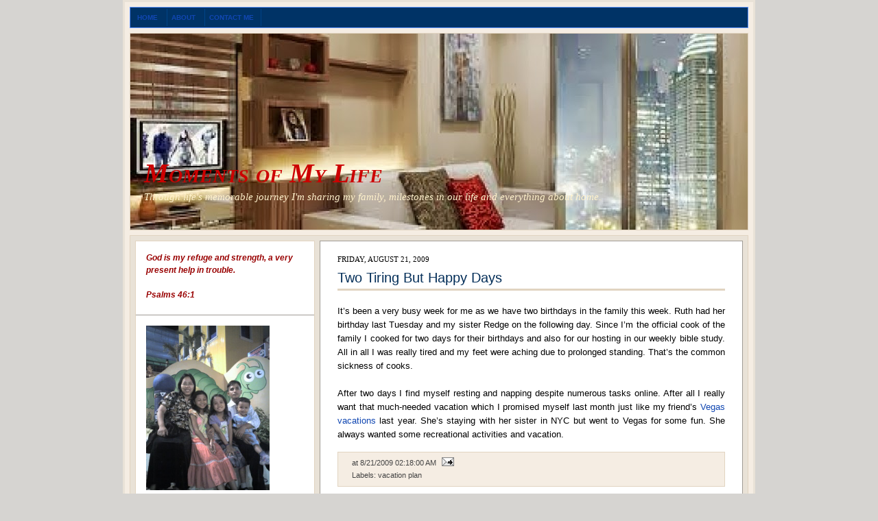

--- FILE ---
content_type: text/html; charset=utf-8
request_url: https://www.google.com/recaptcha/api2/aframe
body_size: 266
content:
<!DOCTYPE HTML><html><head><meta http-equiv="content-type" content="text/html; charset=UTF-8"></head><body><script nonce="vaOmp9NWm5bwdDxDRQdrmg">/** Anti-fraud and anti-abuse applications only. See google.com/recaptcha */ try{var clients={'sodar':'https://pagead2.googlesyndication.com/pagead/sodar?'};window.addEventListener("message",function(a){try{if(a.source===window.parent){var b=JSON.parse(a.data);var c=clients[b['id']];if(c){var d=document.createElement('img');d.src=c+b['params']+'&rc='+(localStorage.getItem("rc::a")?sessionStorage.getItem("rc::b"):"");window.document.body.appendChild(d);sessionStorage.setItem("rc::e",parseInt(sessionStorage.getItem("rc::e")||0)+1);localStorage.setItem("rc::h",'1769502347211');}}}catch(b){}});window.parent.postMessage("_grecaptcha_ready", "*");}catch(b){}</script></body></html>